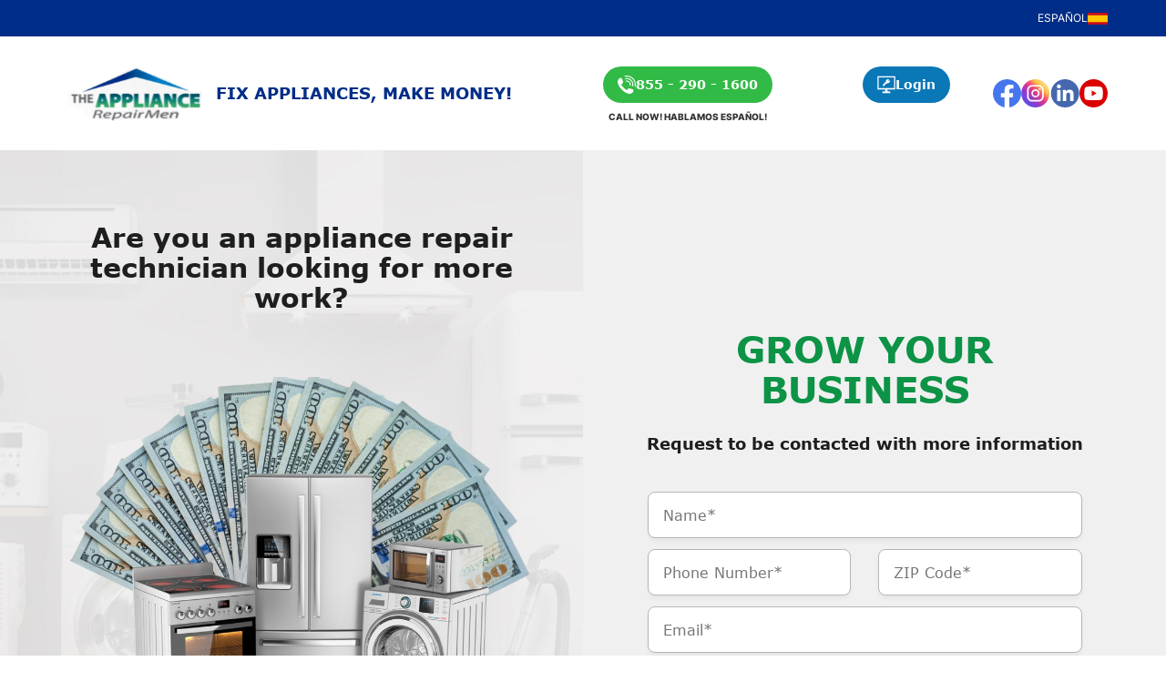

--- FILE ---
content_type: text/html; charset=utf-8
request_url: https://login.theappliancerepairmen.com/home
body_size: 6852
content:


<!DOCTYPE html>
<html lang="en">
<head>
    <meta charset="UTF-8">
    <meta name="viewport" content="width=device-width, initial-scale=1.0, maximum-scale=5, minimum-scale=1">
    <meta http-equiv="X-UA-Compatible" content="ie=edge">
    <meta http-equiv="Expires" content="0">
    <meta http-equiv="Last-Modified" content="0">
    <meta http-equiv="Cache-Control" content="no-cache, mustrevalidate">
    <meta http-equiv="Pragma" content="no-cache">
    <title>Appliance Repair jobs near me</title>
    <meta name="keywords" content="Appliance Repair Jobs Near Me"/>
    <meta name="description" content="Have you searched for appliance repair jobs near me and are looking for genuine appliance repair jobs, not bogus leads or random calls? The Appliance Repair Men delivers high-quality, pre-scheduled jobs waiting to be serviced. With over 1 million booked jobs across all 50 states, we cater to technicians in the appliance repair industry. Tailor your preferences—choose preferred brands, set your schedule, and select only the jobs that align with your expertise. Our platform empowers you to cherry-pick jobs, ensuring maximum ROI and work satisfaction."/>
    <link rel="canonical" href="" />
    <meta property="og:locale" content="en_US">
    <meta property="og:type" content="website">
    <meta property="og:title" content="">
    <meta property="og:description" content="">
    <meta property="og:image" content="" />
    <meta property="og:image:type" content="image/jpg" />
    <meta property="og:image:width" content="400" />
    <meta property="og:image:height" content="400" />
    <link rel="stylesheet" href="/static/landing/css/custom.css">
    <link rel="icon" type="image/png" sizes="32x32" href="/static/landing/images/favicon.png">
</head>
<body>
<!-- LOADING -->
<div class="preloader">
    <div class="loader">
        <div class="double-bounce1"></div>
        <div class="double-bounce2"></div>
    </div>
</div>
<!-- LOADING -->
<!-- HEADER -->
<header>
    <div id="header-topbar">
        <div class="header-content">
            <a href="/home/es">ESPAÑOL <img src="/static/landing/images/spain-flag.svg" alt=""></a>
        </div>
    </div>
    <div id="header-main">
        <div class="header-content">
            <a href="/home" id="brand">
                <img src="/static/landing/images/logo-the-appliance-repair-men.svg" alt="The appliance repair men">
            </a>
            <div id="header-center">
                <div id="title">
                    <h1>Fix Appliances, Make Money!</h1>
                </div>
                <div id="call-us">
                    <a href="callto:8552901600"><img src="/static/landing/images/icon-header-phone.svg" alt="Call Now">855 - 290 - 1600</a>
                    <span>CALL NOW! Hablamos español!</span>
                </div>
                <div id="call-us2">
                    <a href="/login/"><img src="/static/landing/images/icon-header-login.svg" alt="Login">Login</a>
                    <span>&nbsp;</span>
                </div>
            </div>
            <div id="header-social">
                <ul>
                    <li><a href="https://www.facebook.com/theappliancerepairmen" target="_blank"><img src="/static/landing/images/icon-header-facebook.svg" alt="Facebook"></a></li>
                    <li><a href="https://www.instagram.com/theappliancerepairmen" target="_blank"><img src="/static/landing/images/icon-header-instagram.svg" alt="Instagram"></a></li>
                    <li><a href="https://www.linkedin.com/company/technician-the-appliance-repair-men" target="_blank"><img src="/static/landing/images/icon-header-linkedin.svg" alt="LinkedIn"></a></li>
                    <li><a href="https://www.youtube.com/@techtalkwithrox" target="_blank"><img src="/static/landing/images/icon-header-youtube.svg" alt="Youtube"></a></li>
                </ul>
            </div>
        </div>
    </div>
</header>
<!-- HEADER END-->
<!-- CONTENT -->
<div id="main-container">
    <div class="row h-equal">
        <div class="col-lg-6 col-md-6 col-sm-12 col-xs-12" id="col-money">
            <div class="content-half left-side">
                <h2 class="title-col-money">Are you an appliance repair technician looking for more work?</h2>
                <img src="/static/landing/images/money-devices.png" alt="">
                <a href="/signup">CLICK TO <br><span>REGISTER NOW!</span></a>
            </div>
        </div>
        <div class="col-lg-6 col-md-6 col-sm-12 col-xs-12 v-align" id="col-form">
            <div class="content-half right-side">
                <form id="frm-apply">
                    <div id="col-form-text">
                        <h3>GROW YOUR <br>BUSINESS</h3>
                        <p>Request to be contacted with more information</p>
                    </div>
                    <div class="row">
                        <div class="col-md-12 col-sm-12 col-xs-12">
                            <input type="text" class="inputs" name="fullname" placeholder="Name*" required>
                        </div>
                        <div class="col-md-6 col-sm-6 col-xs-12">
                            <input type="tel" class="inputs" name="phone" placeholder="Phone Number*" required>
                        </div>
                        <div class="col-md-6 col-sm-6 col-xs-12">
                            <input type="number" class="inputs" name="zipcode" placeholder="ZIP Code*" required>
                        </div>
                        <div class="col-md-12 col-sm-12 col-xs-12">
                            <input type="email" class="inputs" name="email" placeholder="Email*" required>
                        </div>
                        <div class="col-md-12 col-sm-12 col-xs-12">
                            <button id="btn-send">Submit</button>
                        </div>
                    </div>
                </form>
            </div>
        </div>
    </div>
    <div class="row" id="row-benefits">
        <div class="content-center">
            <h1 id="benefits-title">BENEFITS</h1>
            <div id="benefits">
                <ul class="col-benefits">
                    <li>✅ Zero fees</li>
                    <li>✅ Keep what you make off the repair</li>
                    <li>✅ Take only the jobs you want, when you want</li>
                    <li>✅ Choose from real jobs, not “leads”</li>
                    <li>✅ Collect your payment directly from the customer</li>
                </ul>
                <ul class="col-benefits">
                    <li>✅ No quotas</li>
                    <li>✅ Set your own rates for parts and labor</li>
                    <li>✅ Work on the appliances/brands of your choice</li>
                    <li>✅ Receive email notifications about jobs near you</li>
                    <li>✅ Customer Service 7 days a week</li>
                </ul>
            </div>
        </div>
    </div>
    <div class="row" id="row-step">
        <div class="content-center">
            <h2 id="step-title">GETTING JOBS and MAKING MONEY  <span>is EASY</span></h2>
            <div id="container-steps">
                <div class="step">
                    <div class="step-header">
                        <img class="step-icon" src="/static/landing/images/icon-step-01.svg" alt="">
                        <span class="step-counter">Step 1</span>
                    </div>
                    <p class="step-text">Pick the jobs <br><strong class="uppercase">YOU</strong> want</p>
                </div>
                <div class="step">
                    <div class="step-header">
                        <img class="step-icon" src="/static/landing/images/icon-step-02.svg" alt="">
                        <span class="step-counter">Step 2</span>
                    </div>
                    <p class="step-text">Give the customer your repair estimate</p>
                </div>
                <div class="step">
                    <div class="step-header">
                        <img class="step-icon" src="/static/landing/images/icon-step-03.svg" alt="">
                        <span class="step-counter">Step 3</span>
                    </div>
                    <p class="step-text">Complete the <br>repair</p>
                </div>
                <div class="step">
                    <div class="step-header">
                        <img class="step-icon" src="/static/landing/images/icon-step-04.svg" alt="">
                        <span class="step-counter">Step 4</span>
                    </div>
                    <div class="step-dot"></div>
                    <p class="step-text">Receive <br>payment</p>
                </div>
            </div>
        </div>
    </div>
    <div class="row" id="row-learn">
        <div class="content-center">
            <h2 id="learn-title">Learn More about <br>How We Work</h2>
            <div id="container-learn-video">
                <div class="video">
                    <div class="video-box">
                        <iframe width="560" height="315" src="https://www.youtube.com/embed/bXwl4FWnT40" title="YouTube video player" frameborder="0" allow="accelerometer; autoplay; clipboard-write; encrypted-media; gyroscope; picture-in-picture; web-share" allowfullscreen></iframe>
                    </div>
                </div>
                <div class="video">
                    <div class="video-box">
                        <iframe width="560" height="315" src="https://www.youtube.com/embed/-E3nidyk16g" title="YouTube video player" frameborder="0" allow="accelerometer; autoplay; clipboard-write; encrypted-media; gyroscope; picture-in-picture; web-share" allowfullscreen></iframe>
                    </div>
                </div>
            </div>
        </div>
    </div>
    <div class="row" id="nc-01">
        <div class="content-center">
            <h3>Unlock Lucrative Appliance Repair Jobs Across the USA</h3>
            <p>Are you an appliance repair technician seeking to broaden your horizons and secure more jobs in this thriving industry? Whether you're eyeing full-time commitments, part-time engagements, or additional sideline work, our platform caters to diverse professionals just like you. We've facilitated over 1 million jobs for appliance repair technicians across all 50 states of the USA. Join our extensive network that collaborates with a myriad of technicians, including full-time workers, independent contractors, subcontractors, weekend specialists, and after-hours experts, catering to all facets of appliance repair - residential, commercial, and property management.</p>
        </div>
    </div>
    <div class="row" id="nc-02">
        <div class="content-center">
            <h3>Why Choose Our Appliance Repair Jobs Network?</h3>
            <p>Our platform presents a plethora of advantages tailored for technicians in the appliance repair industry:</p>
            <div class="nc-accordion">
                <div class="nc-accordion-item accordion-active">
                    <h4 class="item-title">Diverse Opportunities Tailored for Professionals</h4>
                    <p class="item-content" style="display:block;">Irrespective of your work preferences, whether you excel in a full-time role, prefer the flexibility of part-time work, or seek to augment your income with a side hustle, our network caters to your requirements. We facilitate connections for all types of professionals within the appliance repair domain.</p>
                </div>
                <div class="nc-accordion-item">
                    <h4 class="item-title">Seamless Integration for All Technician Profiles</h4>
                    <p class="item-content">No matter your specialization - residential technician, commercial expert, or property management specialist - we seamlessly integrate you into our network. We ensure equal opportunities and accessibility for all professionals across the board.</p>
                </div>
                <div class="nc-accordion-item">
                    <h4 class="item-title">Flexibility and Autonomy in Your Work Schedule </h4>
                    <p class="item-content">Recognizing the significance of flexibility and autonomy in your work, our platform allows you to customize your working hours. Whether you prefer fixed schedules or after-hour appointments, you can tailor your availability as per your convenience.</p>
                </div>
                <div class="nc-accordion-item">
                    <h4 class="item-title">Enhanced Visibility and Access to a Broad Customer Base</h4>
                    <p class="item-content">By becoming a part of our network, you gain increased visibility among potential clients. Our vast customer base ensures a steady influx of opportunities, enabling you to effortlessly expand your clientele. </p>
                </div>
            </div>
        </div>
    </div>
    <div class="row" id="nc-03">
        <div class="nc-03-column" id="nc-03-column-01">
            <h3>Customize Your Appliance Repair Experience</h3>
            <p>
                Technicians on our platform enjoy the flexibility to: Choose Preferred Appliance, Brands and Models: Pick and choose from a variety of appliances, brands or models to focus on, leveraging their expertise and knowledge to enhance efficiency and profitability. Set Their Work Schedule: Have the autonomy to decide when and where they want to work, ensuring a perfect balance between personal life and professional commitments. Optimize Earnings through Exceptional Service: By consistently delivering exceptional service, technicians unlock the potential to take on more jobs and increase their income.
            </p>
        </div>
        <div class="nc-03-column" id="nc-03-column-02">
            <h3>Empowering Your Career in Appliance Repair</h3>
            <p>
                We understand that success is not just about quantity but also about quality and personal preferences. Technicians can cherry-pick the appliance jobs they are passionate about and confident in repairing. This unique feature allows for a more satisfying and lucrative experience in the appliance repair industry.
            </p>
        </div>
        <div class="nc-03-column" id="nc-03-column-03">
            <h3>The Freedom to Thrive </h3>
            <p>
                At our platform, technicians have the freedom to tailor their work preferences and take charge of their careers. By choosing the appliances they want to work on, deciding their schedules, and delivering top-notch service, they pave the way for enhanced job satisfaction and increased earnings. Join Us Today and Personalize Your Appliance Repair Journey Don't miss the opportunity to take control of your career. Join our platform and unlock the potential to specialize in the appliances you're passionate about, work on your terms, and elevate your earnings in the appliance repair industry. Connect with us today and embrace the freedom to thrive in your appliance repair journey!
            </p>
        </div>
    </div>
</div>
<!-- CONTENT END-->
<!-- FOOTER -->
<footer>
    <div class="footer-container">
        <div id="footer-states">
            <h5>Now Servicing in 38 states</h5>
            <ul>
                <li><a href="/jobs/AZ">Arizona</a></li>
                <li><a href="/jobs/CA">California</a></li>
                <li><a href="/jobs/CO">Colorado</a></li>
                <li><a href="/jobs/DE">Delaware</a></li>
                <li><a href="/jobs/DC">District Of Columbia</a></li>
                <li><a href="/jobs/FL">Florida</a></li>
                <li><a href="/jobs/GA">Georgia</a></li>
                <li><a href="/jobs/HI">Hawaii</a></li>
                <li><a href="/jobs/IL">Illinois</a></li>
                <li><a href="/jobs/IN">Indiana</a></li>

                <li><a href="/jobs/IA">Iowa</a></li>
                <li><a href="/jobs/KS">Kansas</a></li>
                <li><a href="/jobs/KY">Kentucky</a></li>
                <li><a href="/jobs/MD">Maryland</a></li>
                <li><a href="/jobs/MA">Massachusetts</a></li>
                <li><a href="/jobs/MI">Michigan</a></li>
                <li><a href="/jobs/MN">Minnesota</a></li>
                <li><a href="/jobs/MS">Mississippi</a></li>
                <li><a href="/jobs/MO">Missouri</a></li>
                <li><a href="/jobs/NE">Nebraska</a></li>

                <li><a href="/jobs/NV">Nevada</a></li>
                <li><a href="/jobs/NH">New Hampshire</a></li>
                <li><a href="/jobs/NJ">New Jersey</a></li>
                <li><a href="/jobs/NM">New Mexico</a></li>
                <li><a href="/jobs/NY">New York</a></li>
                <li><a href="/jobs/NC">North Carolina</a></li>
                <li><a href="/jobs/OH">Ohio</a></li>
                <li><a href="/jobs/OK">Oklahoma</a></li>
                <li><a href="/jobs/OR">Oregon</a></li>
                <li><a href="/jobs/PA">Pennsylvania</a></li>

                <li><a href="/jobs/RI">Rhode Island</a></li>
                <li><a href="/jobs/SC">South Carolina</a></li>
                <li><a href="/jobs/TN">Tennessee</a></li>
                <li><a href="/jobs/TX">Texas</a></li>
                <li><a href="/jobs/UT">Utah</a></li>
                <li><a href="/jobs/VA">Virginia</a></li>
                <li><a href="/jobs/WA">Washington</a></li>
                <li><a href="/jobs/WV">West Virginia</a></li>
            </ul>
        </div>
        <div id="footer-contact">
            <p>
                Contact us: <a href="callto:8552901600">855-290-1600</a><br>
                <a href="mailto:technician@theappliancerepairmen.com">technician@theappliancerepairmen.com</a><br>
            </p>
        </div>
        <div id="footer-copy-social">
            <p id="footer-copy">©2023 The Appliance Repairmen. All rights reserved.</p>
            <div id="footer-social">
                <ul>
                    <li><a href="https://www.facebook.com/theappliancerepairmen" target="_blank"><img src="/static/landing/images/icon-footer-facebook.svg" alt="Facebook" width="26" height="26"></a></li>
                    <li><a href="https://www.instagram.com/theappliancerepairmen" target="_blank"><img src="/static/landing/images/icon-footer-instagram.svg" alt="Instagram" width="26" height="26"></a></li>
                    <li><a href="https://www.linkedin.com/company/technician-the-appliance-repair-men" target="_blank"><img src="/static/landing/images/icon-footer-linkedin.svg" alt="LinkedIn" width="26" height="26"></a></li>
                    <li><a href="https://www.youtube.com/@techtalkwithrox" target="_blank"><img src="/static/landing/images/icon-footer-youtube.svg" alt="Youtube" width="26" height="26"></a></li>
                </ul>
            </div>
        </div>
    </div>
</footer>
<!-- FOOTER END-->
<script src="/static/landing/js/jquery.js"></script>
<script src="/static/landing/js/main.js"></script>
</body>
</html><script id="f5_cspm">(function(){var f5_cspm={f5_p:'CKJDHAAENLOIPKGDLGMDMHCMMCICGKONIGDEIIOHHDHBMHINHJJGJIEGFOKAGDMAFBGBCONJAACCHGGPLJKAAFACAAPDONAFANIIHGEHKFIGMAEJHNJKLKHPPFPGIMOA',setCharAt:function(str,index,chr){if(index>str.length-1)return str;return str.substr(0,index)+chr+str.substr(index+1);},get_byte:function(str,i){var s=(i/16)|0;i=(i&15);s=s*32;return((str.charCodeAt(i+16+s)-65)<<4)|(str.charCodeAt(i+s)-65);},set_byte:function(str,i,b){var s=(i/16)|0;i=(i&15);s=s*32;str=f5_cspm.setCharAt(str,(i+16+s),String.fromCharCode((b>>4)+65));str=f5_cspm.setCharAt(str,(i+s),String.fromCharCode((b&15)+65));return str;},set_latency:function(str,latency){latency=latency&0xffff;str=f5_cspm.set_byte(str,40,(latency>>8));str=f5_cspm.set_byte(str,41,(latency&0xff));str=f5_cspm.set_byte(str,35,2);return str;},wait_perf_data:function(){try{var wp=window.performance.timing;if(wp.loadEventEnd>0){var res=wp.loadEventEnd-wp.navigationStart;if(res<60001){var cookie_val=f5_cspm.set_latency(f5_cspm.f5_p,res);window.document.cookie='Ikjeyb3P0658809455aaaaaaaaaaaaaaaa_cspm_='+encodeURIComponent(cookie_val)+';path=/;'+'';}
return;}}
catch(err){return;}
setTimeout(f5_cspm.wait_perf_data,100);return;},go:function(){var chunk=window.document.cookie.split(/\s*;\s*/);for(var i=0;i<chunk.length;++i){var pair=chunk[i].split(/\s*=\s*/);if(pair[0]=='ni44OJhIn1'&&pair[1]=='1234')
{var d=new Date();d.setTime(d.getTime()-1000);window.document.cookie='ni44OJhIn1=;expires='+d.toUTCString()+';path=/;'+';';setTimeout(f5_cspm.wait_perf_data,100);}}}}
f5_cspm.go();}());</script>

--- FILE ---
content_type: application/javascript
request_url: https://login.theappliancerepairmen.com/static/landing/js/main.js
body_size: 424
content:
/**
 * Main Javascript
 *
 * @package therepairmen
 * @since 1.1
 * @version 1.1
**/


(function ($) {


    /*HEADER*/
    //window.onscroll = function() {scrollheader()};

    /* var header = document.getElementById("header");
    var sticky = header.offsetTop; */

    function scrollheader() {
        if (window.pageYOffset > sticky) {
            $('#header').addClass('fixed');
        } else {
            $('#header').removeClass('fixed');
        }
    }
    /*FIN HEADER*/
    
    $(window).on("load",function(){
        loading();
    });

    $('#btn-send').click(function(e){
        e.preventDefault();

        var btn     = $(this);

        if(!btn.hasClass('btn-disabled')){

                    btnText = btn.html();

                    btn.addClass('btn-disabled');
                    btn.html('<i class="fa fa-spinner fa-pulse"></i>');

                    setTimeout(function(){
                        btn.removeClass('btn-disabled').html(btnText);
                    },1500); 
        }
    });


    $('.item-title').on('click',function(e){
        e.preventDefault();
        //alert('entro')

        let parent = $(this).parent(),
            container = parent.closest('.nc-accordion'),
            title = $(this),
            content = title.next();

        if(!parent.hasClass('accordion-active')){

            itemActive = container.find('.accordion-active').length;
            
            //alert('no   clase active:'+ itemActive)
            if(container.find('.accordion-active').length > 0){
                let itemActive = container.find('.accordion-active');
                itemActive.removeClass('accordion-active');
                itemActive.find('.item-content').slideUp(500, function(){
                    parent.addClass('accordion-active');
                    content.slideDown(500);
                });

            }else{
                parent.addClass('accordion-active');
                content.slideDown(500);
            }
        }else{
            //alert('clase')
            parent.removeClass('accordion-active');
            content.slideUp(500);
        }
    });

    $('.tab-option').on('click',function(e){
        e.preventDefault();
        let tab = $(this),
            tabContent = tab.data('tab');

        if(!tab.hasClass('tab-active')){
            $('.tab-option').removeClass('tab-active');
            $('.tab-content').removeAttr('style');
            setTimeout(function(){
                $('#'+tabContent).fadeIn(250);
                tab.addClass('tab-active');
            },50);
            
        }
    });


    function loading() {
        $('div.preloader').toggleClass('hide');
    }
    
})(jQuery);

--- FILE ---
content_type: image/svg+xml
request_url: https://login.theappliancerepairmen.com/static/landing/images/icon-footer-youtube.svg
body_size: 330
content:
<svg width="26" height="26" viewBox="0 0 26 26" fill="none" xmlns="http://www.w3.org/2000/svg">
<path d="M20.2 4H5.8C4.26316 4 3 5.44033 3 7.19273V18.3073C3 20.0597 4.26316 21.5 5.8 21.5H20.2C21.7368 21.5 23 20.0597 23 18.3073V7.19273C23 5.41632 21.7368 4 20.2 4ZM22.4316 18.2833C22.4316 19.6756 21.4211 20.8278 20.2 20.8278H5.8C4.55789 20.8278 3.56842 19.6996 3.56842 18.2833V7.19273C3.56842 5.80041 4.57895 4.64815 5.8 4.64815H20.2C21.4211 4.64815 22.4316 5.80041 22.4316 7.19273V18.2833ZM16.0105 11.8738L13.4842 10.5535L10.7474 9.11317C10.4737 8.96914 10.1579 8.99314 9.90526 9.16118C9.63158 9.32922 9.48421 9.64129 9.48421 9.97737V15.4746C9.48421 15.8107 9.63158 16.1228 9.90526 16.2908C10.0526 16.3868 10.2 16.4348 10.3684 16.4348C10.4947 16.4348 10.6421 16.4108 10.7684 16.3388L13.5053 14.9225L16.0316 13.6022C16.3474 13.4342 16.5368 13.1221 16.5368 12.738C16.5158 12.3779 16.3263 12.0418 16.0105 11.8738ZM15.7789 13.0021L13.2526 14.3224L10.5158 15.7387C10.4105 15.7867 10.2842 15.7867 10.1789 15.7147C10.0947 15.6427 10.0316 15.5706 10.0316 15.4506V10.0014C10.0316 9.88134 10.0737 9.80933 10.1789 9.73731C10.2421 9.6893 10.3053 9.6893 10.3474 9.6893C10.3895 9.6893 10.4526 9.71331 10.4947 9.73731L13.2316 11.1776L15.7579 12.4979C15.8421 12.4979 15.9474 12.57 15.9474 12.738C15.9474 12.906 15.8421 12.9781 15.7789 13.0021Z" fill="white"/>
</svg>


--- FILE ---
content_type: image/svg+xml
request_url: https://login.theappliancerepairmen.com/static/landing/images/icon-header-facebook.svg
body_size: 66
content:
<svg width="31" height="31" viewBox="0 0 31 31" fill="none" xmlns="http://www.w3.org/2000/svg">
<path d="M31 15.5709C31 6.97113 24.0606 0 15.5 0C6.93941 0 0 6.97113 0 15.5709C0 23.3424 5.66726 29.7853 13.0774 30.9525V20.0714H9.14156V15.5709H13.0774V12.1407C13.0774 8.23756 15.3921 6.08301 18.933 6.08301C20.6299 6.08301 22.4027 6.38751 22.4027 6.38751V10.2191H20.4485C18.5242 10.2191 17.9226 11.4186 17.9226 12.6505V15.5709H22.2213L21.5347 20.0714H17.9226V30.9525C25.3327 29.7853 31 23.3424 31 15.5709Z" fill="#4676ED"/>
<path d="M21.2547 19.9297L21.9413 15.4292H17.6426V12.5088C17.6426 11.2769 18.2419 10.0774 20.1685 10.0774H22.1227V6.24581C22.1227 6.24581 20.3499 5.94131 18.653 5.94131C15.1121 5.94131 12.7974 8.09586 12.7974 11.999V15.4292H8.86157V19.9297H12.7974V30.8108C13.5873 30.9354 14.3956 31 15.22 31C16.0444 31 16.8527 30.9354 17.6426 30.8108V19.9297H21.2547Z" fill="white"/>
</svg>


--- FILE ---
content_type: image/svg+xml
request_url: https://login.theappliancerepairmen.com/static/landing/images/spain-flag.svg
body_size: 254
content:
<svg width="22" height="13" viewBox="0 0 22 13" fill="none" xmlns="http://www.w3.org/2000/svg" xmlns:xlink="http://www.w3.org/1999/xlink">
<rect width="22" height="13" fill="url(#pattern0)"/>
<defs>
<pattern id="pattern0" patternContentUnits="objectBoundingBox" width="1" height="1">
<use xlink:href="#image0_242_71" transform="matrix(0.00078125 0 0 0.00132212 0 -0.0638822)"/>
</pattern>
<image id="image0_242_71" width="1280" height="853" xlink:href="[data-uri]"/>
</defs>
</svg>


--- FILE ---
content_type: image/svg+xml
request_url: https://login.theappliancerepairmen.com/static/landing/images/icon-header-phone.svg
body_size: 691
content:
<svg width="36" height="36" viewBox="0 0 36 36" fill="none" xmlns="http://www.w3.org/2000/svg">
<path d="M22.9148 25.2166L29.8362 27.1455C30.7439 27.4103 31.3868 28.2802 31.2734 29.3014C31.1221 31.079 30.4791 32.5918 29.3445 33.7265C25.1463 37.9246 17.0525 36.5252 8.27795 27.7129C-0.496612 18.9005 -1.93383 10.7311 2.26435 6.5707C3.39899 5.43606 4.91185 4.83091 6.68946 4.64181C7.63499 4.52834 8.58052 5.17131 8.84527 6.07902L10.7742 13.0003C11.0011 13.7946 10.6985 14.6267 10.0934 15.1183L7.93756 16.8203C7.33242 17.2742 7.25678 18.1062 7.63499 18.7114C8.76963 20.4133 10.2825 22.1531 12.0601 23.9307C13.8377 25.7083 15.5775 27.1455 17.2794 28.3558C17.8846 28.7719 18.6788 28.6584 19.1705 28.0533L20.8725 25.8974C21.2885 25.2545 22.1206 24.9897 22.9148 25.2166Z" fill="white"/>
<path d="M34.5638 22.38C34.4881 22.38 34.4125 22.38 34.3747 22.3422C33.8452 22.2288 33.5048 21.6993 33.6182 21.1698C34.7529 15.8369 33.1644 10.3907 29.3444 6.5707C25.5245 2.78856 20.0404 1.16224 14.7454 2.3347C14.2159 2.44817 13.6864 2.10777 13.5729 1.57827C13.4594 1.04877 13.7998 0.519275 14.3293 0.405811C20.3051 -0.880117 26.4322 0.93531 30.706 5.20913C35.0176 9.52077 36.7952 15.6478 35.5093 21.5858C35.4337 22.0775 35.0176 22.38 34.5638 22.38Z" fill="white"/>
<path d="M29.7605 21.321C29.6848 21.321 29.6092 21.321 29.5714 21.2832C29.0419 21.1698 28.7015 20.6403 28.815 20.1108C29.6092 16.4421 28.5124 12.6978 25.8649 10.0503C23.2174 7.40277 19.4731 6.30595 15.8044 7.1002C15.2749 7.21366 14.7454 6.87327 14.6319 6.34377C14.5185 5.81427 14.8589 5.28477 15.3884 5.17131C19.7 4.22577 24.1251 5.54952 27.2265 8.65088C30.3278 11.7522 31.6516 16.1773 30.706 20.489C30.5926 21.0185 30.1765 21.321 29.7605 21.321Z" fill="white"/>
<path d="M24.9193 20.2999C24.8437 20.2999 24.768 20.2999 24.6924 20.262C24.1629 20.1486 23.8225 19.6191 23.936 19.0896C24.3898 17.0851 23.7847 15.0427 22.3097 13.5677C20.8346 12.0926 18.7923 11.5253 16.7877 11.9413C16.2582 12.0548 15.7287 11.7144 15.6153 11.1849C15.5018 10.6554 15.8422 10.1259 16.3717 10.0124C19.0192 9.44513 21.7423 10.2394 23.6712 12.1683C25.6001 14.0972 26.3944 16.8203 25.827 19.4678C25.7514 19.9595 25.3732 20.2999 24.9193 20.2999Z" fill="white"/>
</svg>


--- FILE ---
content_type: image/svg+xml
request_url: https://login.theappliancerepairmen.com/static/landing/images/icon-header-login.svg
body_size: 196
content:
<?xml version="1.0" encoding="UTF-8"?>
<svg xmlns="http://www.w3.org/2000/svg" xmlns:xlink="http://www.w3.org/1999/xlink" width="32px" height="32px" viewBox="0 0 32 32" version="1.1">
<g id="surface1">
<path style="fill-rule:nonzero;fill:rgb(100%,100%,100%);fill-opacity:1;stroke-width:1;stroke-linecap:butt;stroke-linejoin:miter;stroke:rgb(100%,100%,100%);stroke-opacity:1;stroke-miterlimit:4;" d="M 254 188 L 254 2 L 2 2 L 2 188 L 113 188 L 113 217 L 75 217 L 75 239 L 181 239 L 181 217 L 143 217 L 143 188 Z M 19 19 L 236 19 L 236 170 L 19 170 Z M 100.59375 138.5 L 99.15625 125.1875 L 110.90625 128.1875 L 109.375 115.09375 L 120.78125 118 L 119.25 104.78125 L 134.125 107.78125 L 143.21875 98.6875 C 152 100.625 161.59375 98.1875 168.46875 91.3125 C 179.15625 80.59375 179.1875 63.28125 168.46875 52.53125 C 157.71875 41.78125 140.46875 41.90625 129.78125 52.5625 C 122.96875 59.375 120.5 68.875 122.34375 77.59375 L 79.5 120.4375 L 80 139.96875 Z M 155.15625 65.9375 C 152.78125 63.5625 152.75 59.6875 155.15625 57.3125 C 157.53125 54.9375 161.375 54.9375 163.75 57.3125 C 166.15625 59.6875 166.15625 63.53125 163.75 65.9375 C 161.34375 68.34375 157.5 68.28125 155.15625 65.9375 Z M 155.15625 65.9375 " transform="matrix(0.125,0,0,0.125,0,0.9375)"/>
</g>
</svg>


--- FILE ---
content_type: image/svg+xml
request_url: https://login.theappliancerepairmen.com/static/landing/images/icon-footer-facebook.svg
body_size: 58
content:
<svg width="26" height="26" viewBox="0 0 26 26" fill="none" xmlns="http://www.w3.org/2000/svg">
<g clip-path="url(#clip0_202_330)">
<path d="M21.3333 13.1C21.3333 8.07421 17.4531 4 12.6667 4C7.8802 4 4 8.07421 4 13.1C4 17.642 7.16926 21.4068 11.3125 22.0895V15.7305H9.11198V13.1H11.3125V11.0952C11.3125 8.81447 12.6064 7.55469 14.586 7.55469C15.5339 7.55469 16.526 7.73242 16.526 7.73242V9.97188H15.4332C14.3567 9.97188 14.0208 10.6734 14.0208 11.3938V13.1H16.4245L16.0402 15.7305H14.0208V22.0895C18.1641 21.4068 21.3333 17.642 21.3333 13.1Z" fill="white"/>
</g>
<defs>
<clipPath id="clip0_202_330">
<rect width="17.3333" height="18.2" fill="white" transform="translate(4 4)"/>
</clipPath>
</defs>
</svg>


--- FILE ---
content_type: image/svg+xml
request_url: https://login.theappliancerepairmen.com/static/landing/images/icon-step-03.svg
body_size: 3132
content:
<svg width="180" height="180" viewBox="0 0 180 180" fill="none" xmlns="http://www.w3.org/2000/svg">
<g clip-path="url(#clip0_202_283)">
<path d="M148.573 131.568C148.573 131.127 148.573 27.8042 148.573 21.6566C148.573 20.7426 147.831 20 146.917 20H32.6559C31.7423 20 31 20.7426 31 21.6566C31 27.8042 31 131.206 31 131.568C31 132.482 31.7423 133.224 32.6559 133.224H78.902L63.0607 149.072C60.5319 151.623 60.5319 155.755 63.0661 158.285C65.5296 160.75 69.6218 160.899 72.2784 158.285L89.7892 140.767L107.3 158.285C109.794 160.779 113.888 160.867 116.501 158.296L116.512 158.285C119.044 155.755 119.047 151.623 116.512 149.069L100.674 133.224H146.92C147.833 133.224 148.573 132.482 148.573 131.568ZM34.3091 23.3132H145.261V39.7158H34.3091V23.3132ZM69.9481 155.932C68.6973 157.159 66.6009 157.137 65.4045 155.943C64.1592 154.7 64.1619 152.663 65.4045 151.409L82.9154 133.891L87.4481 138.425L69.9481 155.932ZM114.174 155.938C112.923 157.154 110.829 157.132 109.639 155.943L75.4379 121.729C75.1198 121.411 74.6956 121.242 74.2687 121.242C74.005 121.242 73.7385 121.304 73.4965 121.435C67.6315 124.536 60.5374 123.472 55.847 118.777C52.6928 115.633 51.1348 111.281 51.4856 106.926L56.8313 112.273C57.2745 112.714 57.9243 112.872 58.5225 112.673L67.0224 109.855C67.5173 109.692 67.9061 109.303 68.0692 108.808L70.9025 100.318C71.1037 99.7226 70.9487 99.0671 70.5055 98.6237L65.1435 93.2568C69.4967 92.9168 73.8717 94.4482 77.0259 97.5927C81.7217 102.29 82.7903 109.385 79.6824 115.244C79.3425 115.886 79.4595 116.677 79.9761 117.192L114.174 151.403C115.419 152.66 115.422 154.692 114.182 155.938H114.174ZM99.8988 115.247C96.7936 109.385 97.8595 102.29 102.553 97.5955C105.707 94.4537 110.06 92.9141 114.432 93.2568L109.059 98.621C108.613 99.0644 108.458 99.7254 108.66 100.321L111.509 108.811C111.675 109.306 112.064 109.689 112.556 109.855L121.059 112.673C121.66 112.872 122.309 112.714 122.75 112.273L128.096 106.926C128.446 111.281 126.888 115.63 123.734 118.777C119.041 123.472 111.952 124.547 106.09 121.435C105.448 121.095 104.66 121.212 104.143 121.729L96.6658 129.209L92.1331 124.675L99.6106 117.194C100.124 116.68 100.244 115.889 99.9015 115.247H99.8988ZM145.264 129.911H100.638L105.644 124.903C112.562 128.007 120.632 126.563 126.067 121.125C130.79 116.419 132.579 109.502 130.741 103.074C130.581 102.508 130.135 102.073 129.567 101.929C128.996 101.779 128.395 101.945 127.981 102.361L121.129 109.216L114.381 106.98L112.121 100.248L118.998 93.3847C119.414 92.9685 119.579 92.3673 119.433 91.7988C119.286 91.2303 118.848 90.7842 118.288 90.621C111.849 88.7767 104.932 90.5557 100.214 95.2588C94.7788 100.696 93.3295 108.767 96.432 115.693L89.7892 122.338L83.1465 115.693C86.249 108.77 84.7997 100.696 79.3616 95.2561C74.644 90.553 67.7212 88.7767 61.2906 90.6182C60.725 90.7787 60.2899 91.2248 60.1431 91.7961C59.9963 92.3646 60.1621 92.9657 60.5754 93.3792L67.4384 100.245L65.1897 106.977L58.4464 109.213L51.5943 102.358C51.181 101.945 50.5719 101.782 50.0118 101.926C49.4435 102.076 48.9976 102.511 48.8344 103.074C46.9936 109.499 48.7855 116.416 53.5058 121.125C58.9358 126.554 67.0033 128.01 73.9316 124.906L78.9374 129.914H34.3118V43.0262H145.264V129.911Z" fill="#0062A8"/>
<path d="M47.8448 25.3506C44.4487 25.3506 41.6833 28.117 41.6833 31.5145C41.6833 34.912 44.4487 37.6784 47.8448 37.6784C51.2409 37.6784 54.0062 34.912 54.0062 31.5145C54.0062 28.117 51.2409 25.3506 47.8448 25.3506ZM47.8448 34.3679C46.2704 34.3679 44.9952 33.0895 44.9952 31.5172C44.9952 29.9449 46.2732 28.6665 47.8448 28.6665C49.4164 28.6665 50.6944 29.9449 50.6944 31.5172C50.6944 33.0895 49.4164 34.3679 47.8448 34.3679Z" fill="#0062A8"/>
<path d="M65.0211 25.3506C61.6249 25.3506 58.8596 28.117 58.8596 31.5145C58.8596 34.912 61.6249 37.6784 65.0211 37.6784C68.4172 37.6784 71.1825 34.912 71.1825 31.5145C71.1825 28.117 68.4172 25.3506 65.0211 25.3506ZM65.0211 34.3679C63.4467 34.3679 62.1715 33.0895 62.1715 31.5172C62.1715 29.9449 63.4494 28.6665 65.0211 28.6665C66.5927 28.6665 67.8707 29.9449 67.8707 31.5172C67.8707 33.0895 66.5927 34.3679 65.0211 34.3679Z" fill="#0062A8"/>
<path d="M82.2003 25.3506C78.8041 25.3506 76.0388 28.117 76.0388 31.5145C76.0388 34.912 78.8041 37.6784 82.2003 37.6784C85.5964 37.6784 88.3617 34.912 88.3617 31.5145C88.3617 28.117 85.5964 25.3506 82.2003 25.3506ZM82.2003 34.3679C80.6259 34.3679 79.3507 33.0895 79.3507 31.5172C79.3507 29.9449 80.6286 28.6665 82.2003 28.6665C83.7719 28.6665 85.0499 29.9449 85.0499 31.5172C85.0499 33.0895 83.7719 34.3679 82.2003 34.3679Z" fill="#0062A8"/>
<path d="M136.228 29.8579H96.943C96.0294 29.8579 95.2871 30.6005 95.2871 31.5145C95.2871 32.4285 96.0294 33.1711 96.943 33.1711H136.228C137.142 33.1711 137.884 32.4285 137.884 31.5145C137.884 30.6005 137.145 29.8579 136.231 29.8579H136.228Z" fill="#0062A8"/>
<path d="M68.1291 76.5686L72.882 77.5424C73.2137 78.6142 73.6461 79.6669 74.1736 80.6842L71.5062 84.7291C71.0738 85.3847 71.1608 86.2551 71.7182 86.8127L75.9709 91.0698C76.5256 91.6247 77.4011 91.7145 78.0591 91.2765L82.0915 88.589C83.0704 89.1031 84.12 89.5302 85.2294 89.8702L86.1729 94.6169C86.3251 95.3894 87.0076 95.9498 87.7962 95.9498H93.8162C94.6047 95.9498 95.2872 95.3922 95.4395 94.6169L96.383 89.8702C97.4951 89.5302 98.5447 89.1004 99.5236 88.589L103.553 91.2765C104.211 91.7172 105.087 91.6274 105.641 91.0698L109.894 86.8127C110.449 86.2578 110.539 85.3847 110.104 84.7291L107.422 80.6788C107.955 79.7022 108.388 78.6659 108.733 77.5451L113.486 76.5713C114.256 76.4136 114.81 75.7362 114.81 74.9501V68.9277C114.81 68.1361 114.253 67.456 113.478 67.3037L108.733 66.3625C108.385 65.2255 107.953 64.181 107.428 63.2071L110.104 59.1895C110.541 58.5339 110.454 57.658 109.897 57.1004L105.644 52.8433C105.087 52.2857 104.211 52.1959 103.556 52.6366L99.5399 55.3159C98.5692 54.791 97.5142 54.353 96.3885 54.0075L95.4449 49.2609C95.2927 48.4883 94.6102 47.928 93.8216 47.928H87.8016C87.0131 47.928 86.3306 48.4856 86.1783 49.2609L85.2348 54.0075C84.1009 54.3557 83.0595 54.7882 82.0834 55.3159L78.0673 52.6366C77.4147 52.1986 76.5365 52.2857 75.979 52.8433L71.7264 57.1004C71.1717 57.6553 71.082 58.5285 71.5143 59.184L74.1817 63.2289C73.6569 64.2435 73.2219 65.2935 72.8902 66.3625L68.1427 67.3064C67.3704 67.4588 66.8103 68.1388 66.8103 68.9304V74.9528C66.8103 75.739 67.365 76.4163 68.1345 76.574L68.1291 76.5686ZM70.114 70.285L74.5243 69.4064C75.1497 69.2813 75.65 68.8053 75.805 68.1851C76.1639 66.7379 76.7458 65.3234 77.5316 63.9851C77.8498 63.4411 77.8307 62.7638 77.4827 62.2361L75.0083 58.4849L77.3495 56.1402L81.0964 58.6427C81.6402 59.0045 82.3471 59.0127 82.8991 58.6645C84.1118 57.8947 85.4714 57.3289 87.0511 56.9344C87.6711 56.7794 88.1469 56.2789 88.2693 55.6533L89.1475 51.2439H92.4512L93.3295 55.6533C93.4546 56.2789 93.9277 56.7794 94.5476 56.9344C96.1301 57.3316 97.4897 57.8974 98.6997 58.6645C99.2544 59.0127 99.9586 59.0045 100.502 58.6427L104.249 56.1402L106.585 58.4795L104.083 62.2279C103.719 62.7719 103.714 63.4819 104.064 64.0341C104.828 65.2418 105.397 66.5965 105.794 68.1851C105.949 68.808 106.449 69.284 107.074 69.4064L111.485 70.285V73.5927L107.066 74.5013C106.441 74.6291 105.949 75.1024 105.794 75.7199C105.405 77.2677 104.842 78.6142 104.064 79.8355C103.714 80.3877 103.719 81.0922 104.081 81.6363L106.585 85.4227L104.247 87.7648L100.5 85.2623C99.964 84.9032 99.268 84.8896 98.7187 85.2269C97.4924 85.9749 96.0866 86.5543 94.5422 86.9379C93.9223 87.0929 93.4464 87.5934 93.3241 88.2191L92.4458 92.6285H89.1421L88.2638 88.2191C88.1388 87.5934 87.6656 87.0929 87.0457 86.9379C85.504 86.5516 84.0982 85.9749 82.8665 85.2269C82.3145 84.8896 81.6239 84.9059 81.0882 85.2623L77.3413 87.7648L75.0002 85.42L77.4745 81.6689C77.8226 81.1439 77.8416 80.4666 77.5235 79.9198C76.7377 78.5788 76.1585 77.1643 75.7969 75.7199C75.6446 75.1024 75.147 74.6264 74.5243 74.5013L70.1058 73.5927V70.285H70.114Z" fill="#0062A8"/>
<path d="M90.8063 82.9039C96.8318 82.9039 101.732 77.9831 101.732 71.9389C101.732 65.8947 96.8318 61.0093 90.8063 61.0093C84.7808 61.0093 79.8484 65.911 79.8484 71.9389C79.8484 77.9831 84.7618 82.9039 90.8063 82.9039ZM90.8063 64.3197C95.0073 64.3197 98.4224 67.7363 98.4224 71.9389C98.4224 76.1416 95.0073 79.5935 90.8063 79.5935C86.6053 79.5935 83.1575 76.1606 83.1575 71.9389C83.1575 67.7172 86.589 64.3197 90.8063 64.3197Z" fill="#0062A8"/>
</g>
<defs>
<clipPath id="clip0_202_283">
<rect width="117.576" height="140.186" fill="white" transform="translate(31 20)"/>
</clipPath>
</defs>
</svg>


--- FILE ---
content_type: image/svg+xml
request_url: https://login.theappliancerepairmen.com/static/landing/images/icon-step-04.svg
body_size: 2289
content:
<svg width="180" height="180" viewBox="0 0 180 180" fill="none" xmlns="http://www.w3.org/2000/svg">
<path d="M106.639 75.6459C107.357 76.4286 107.31 77.6427 106.543 78.3686C105.772 79.0977 104.563 79.0643 103.835 78.295L102.772 77.1544C101.526 77.7632 100.124 77.9538 98.7621 77.6996C97.4034 77.4487 96.1576 76.7631 95.2107 75.7496C94.4965 74.9669 94.5397 73.7527 95.3104 73.0269C96.0811 72.2977 97.2871 72.3345 98.018 73.1005C99.0146 74.1675 100.676 74.221 101.739 73.2209C102.802 72.2174 102.855 70.5383 101.858 69.4713C100.862 68.401 99.194 68.3475 98.1342 69.3509C96.6127 70.7792 94.5031 71.3812 92.4633 70.9765C90.4235 70.5718 88.6993 69.2037 87.8289 67.3039C86.9585 65.404 87.0482 63.1931 88.0714 61.3702L87.0083 60.2296C86.2907 59.4469 86.3372 58.2327 87.1046 57.5035C87.8754 56.7777 89.0847 56.8112 89.8122 57.5805L90.872 58.7211C92.1178 58.1123 93.5198 57.9216 94.8818 58.1725C96.2406 58.4267 97.4864 59.109 98.4332 60.1225C99.1575 60.9052 99.1143 62.1294 98.3402 62.8619C97.5628 63.5911 96.3469 63.5476 95.6194 62.7649C94.8918 61.9823 93.7656 61.718 92.7689 62.096C91.7723 62.4739 91.0979 63.4205 91.0647 64.4942C91.0315 65.5679 91.6427 66.5546 92.6161 66.9962C93.5862 67.4377 94.729 67.247 95.5031 66.5112C96.7555 65.3271 98.4266 64.6949 100.144 64.7518C101.862 64.8053 103.486 65.5478 104.662 66.8088C105.606 67.8257 106.204 69.1168 106.367 70.4982C106.529 71.8796 106.254 73.2777 105.573 74.4886L106.636 75.6425L106.639 75.6459ZM79.2245 82.2252L75.4538 85.7841C75.0817 86.1353 74.8591 86.6203 74.8425 87.1354C74.8259 87.6505 75.012 88.1488 75.3608 88.5268C76.0883 89.3095 77.3076 89.3496 78.085 88.6205L81.8556 85.0616C82.5965 84.3224 82.6197 83.1249 81.9055 82.3623C81.1912 81.5963 80.0052 81.5428 79.2245 82.2385V82.2285V82.2252ZM115.875 47.6062L112.104 51.1651C111.725 51.5163 111.506 52.0013 111.486 52.5197C111.469 53.0348 111.655 53.5399 112.008 53.9145C112.356 54.2925 112.845 54.5133 113.356 54.5266C113.868 54.54 114.366 54.346 114.738 53.9915L118.509 50.4326C119.273 49.6967 119.303 48.4825 118.582 47.7065C117.858 46.9305 116.652 46.8871 115.875 47.6062ZM153.86 138.592C153.86 145.389 150.99 151.864 145.964 156.4C140.934 160.936 134.226 163.103 127.516 162.354C120.805 161.608 114.728 158.019 110.805 152.49H33.6676C31.6344 152.49 29.6843 151.674 28.2491 150.225C26.8106 148.777 26.0033 146.814 26 144.767V78.2783C26.0033 76.5189 26.6046 74.813 27.7043 73.445L27.7209 73.4216L27.7441 73.3915C27.774 73.3513 27.8039 73.3078 27.8405 73.271L27.8604 73.251C28.5248 72.4817 29.3321 71.8462 30.2358 71.3913L84.4137 29.8251C85.1014 29.2966 86.0582 29.2966 86.7459 29.8251L92.1045 33.9459L109.486 17.5262C109.858 17.1749 110.353 16.9843 110.865 17.001C111.376 17.0177 111.858 17.2352 112.207 17.6098L147.701 55.6773C148.05 56.0519 148.236 56.5503 148.219 57.0654C148.203 57.5805 147.983 58.0621 147.608 58.4133L137.037 68.401L140.927 71.3846C141.834 71.8428 142.645 72.4817 143.306 73.2577L143.322 73.271C143.359 73.3145 143.392 73.358 143.425 73.4015L143.442 73.4249L143.455 73.4483C144.555 74.8164 145.16 76.5256 145.163 78.2849V120.112C150.668 124.648 153.86 131.431 153.86 138.592ZM141.316 117.52V78.2849C141.316 78.0876 141.299 77.8869 141.269 77.6929L103.35 111.633L113.941 121.115C117.559 117.71 122.147 115.536 127.057 114.891C131.967 114.245 136.954 115.165 141.319 117.523L141.316 117.52ZM134.193 71.0936L97.1509 106.087L100.453 109.037L138.857 74.6692L138.751 74.5889L134.193 71.0936ZM50.0625 78.9606L74.7329 105.438L77.7228 102.762L59.4908 83.2085C58.7665 82.4292 58.8031 81.205 59.5805 80.4725C60.6137 79.4824 60.6668 77.8367 59.6968 76.7865C58.9692 76.0071 59.0091 74.7829 59.7831 74.0504L105.224 31.1162C105.998 30.3837 107.214 30.4238 107.941 31.2032C108.921 32.2534 110.559 32.3036 111.602 31.3236C112.376 30.591 113.596 30.6312 114.323 31.4105L134.137 52.6803C134.864 53.463 134.824 54.6872 134.05 55.4197C133.01 56.4064 132.957 58.0554 133.934 59.1057C134.658 59.885 134.622 61.1126 133.848 61.8418L91.9417 101.428L94.2672 103.505L143.568 56.9215L110.715 21.6604L50.0625 78.9606ZM89.0581 98.8389L130.027 60.1359C129.117 58.226 129.187 55.9883 130.213 54.142L112.629 35.2638C110.732 36.1803 108.513 36.11 106.676 35.0765L63.6136 75.7496C64.5239 77.6595 64.4541 79.8972 63.4276 81.7435L80.6065 100.177L84.3074 96.8621C85.0349 96.2099 86.1346 96.2099 86.8621 96.8621L89.0581 98.8356V98.8389ZM67.8128 111.633L29.8969 77.6896C29.867 77.8869 29.8504 78.0843 29.8504 78.2816V144.767C29.8504 145.028 29.877 145.289 29.9301 145.543L67.8161 111.626L67.8128 111.633ZM32.4251 74.5822L32.3188 74.6625L70.7131 109.037L71.8625 108.007L45.9463 80.2015C45.5975 79.8269 45.4081 79.3285 45.4247 78.8168C45.4413 78.3017 45.6573 77.8167 46.0294 77.4655L89.2674 36.6218L85.5864 33.7954L32.4251 74.5822ZM108.569 148.617C106.745 144.646 106.041 140.248 106.536 135.903C107.028 131.555 108.699 127.43 111.36 123.975L99.1807 113.074L93.058 107.592L87.8488 102.933L85.5997 100.919L72.0187 113.078L32.4948 148.433C32.8736 148.556 33.2722 148.62 33.6709 148.62H108.569V148.617ZM150.027 138.596C150.027 133.284 147.927 128.19 144.196 124.434C140.465 120.681 135.406 118.57 130.13 118.57C124.854 118.57 119.795 120.681 116.064 124.437C112.333 128.193 110.237 133.287 110.237 138.599C110.237 143.91 112.33 149.005 116.061 152.764C119.791 156.52 124.848 158.634 130.127 158.634C135.406 158.631 140.465 156.517 144.199 152.761C147.93 149.005 150.03 143.907 150.033 138.592L150.027 138.596ZM143.09 131.351C142.359 130.762 141.289 130.879 140.701 131.615L128.23 147.259L119.433 140.529C119.074 140.255 118.622 140.134 118.174 140.194C117.728 140.255 117.323 140.492 117.051 140.853C116.483 141.606 116.629 142.676 117.376 143.248L127.492 150.988C128.226 151.55 129.273 151.416 129.844 150.69L143.346 133.749C143.927 133.013 143.811 131.946 143.09 131.351Z" fill="#0062A8"/>
</svg>


--- FILE ---
content_type: image/svg+xml
request_url: https://login.theappliancerepairmen.com/static/landing/images/icon-footer-instagram.svg
body_size: 1050
content:
<svg width="26" height="26" viewBox="0 0 26 26" fill="none" xmlns="http://www.w3.org/2000/svg">
<g clip-path="url(#clip0_202_333)">
<path d="M13 4.89082C15.6719 4.89082 15.9883 4.90312 17.0391 4.95234C18.0156 4.99746 18.543 5.16973 18.8945 5.31328C19.3594 5.50195 19.6953 5.73164 20.043 6.09668C20.3945 6.46582 20.6094 6.81445 20.7891 7.30254C20.9258 7.67168 21.0898 8.22949 21.1328 9.25078C21.1797 10.3582 21.1914 10.6904 21.1914 13.4918C21.1914 16.2973 21.1797 16.6295 21.1328 17.7328C21.0898 18.7582 20.9258 19.3119 20.7891 19.6811C20.6094 20.1691 20.3906 20.5219 20.043 20.8869C19.6914 21.2561 19.3594 21.4816 18.8945 21.6703C18.543 21.8139 18.0117 21.9861 17.0391 22.0313C15.9844 22.0805 15.668 22.0928 13 22.0928C10.3281 22.0928 10.0117 22.0805 8.96094 22.0313C7.98438 21.9861 7.45703 21.8139 7.10547 21.6703C6.64063 21.4816 6.30469 21.252 5.95703 20.8869C5.60547 20.5178 5.39063 20.1691 5.21094 19.6811C5.07422 19.3119 4.91016 18.7541 4.86719 17.7328C4.82031 16.6254 4.80859 16.2932 4.80859 13.4918C4.80859 10.6863 4.82031 10.3541 4.86719 9.25078C4.91016 8.22539 5.07422 7.67168 5.21094 7.30254C5.39063 6.81445 5.60938 6.46172 5.95703 6.09668C6.30859 5.72754 6.64063 5.50195 7.10547 5.31328C7.45703 5.16973 7.98828 4.99746 8.96094 4.95234C10.0117 4.90312 10.3281 4.89082 13 4.89082ZM13 3C10.2852 3 9.94531 3.0123 8.87891 3.06152C7.81641 3.11074 7.08594 3.29121 6.45313 3.54961C5.79297 3.82031 5.23438 4.17715 4.67969 4.76367C4.12109 5.34609 3.78125 5.93262 3.52344 6.62168C3.27734 7.29023 3.10547 8.05313 3.05859 9.16875C3.01172 10.2926 3 10.6494 3 13.5C3 16.3506 3.01172 16.7074 3.05859 17.8271C3.10547 18.9428 3.27734 19.7098 3.52344 20.3742C3.78125 21.0674 4.12109 21.6539 4.67969 22.2363C5.23438 22.8188 5.79297 23.1797 6.44922 23.4463C7.08594 23.7047 7.8125 23.8852 8.875 23.9344C9.94141 23.9836 10.2813 23.9959 12.9961 23.9959C15.7109 23.9959 16.0508 23.9836 17.1172 23.9344C18.1797 23.8852 18.9102 23.7047 19.543 23.4463C20.1992 23.1797 20.7578 22.8188 21.3125 22.2363C21.8672 21.6539 22.2109 21.0674 22.4648 20.3783C22.7109 19.7098 22.8828 18.9469 22.9297 17.8313C22.9766 16.7115 22.9883 16.3547 22.9883 13.5041C22.9883 10.6535 22.9766 10.2967 22.9297 9.17695C22.8828 8.06133 22.7109 7.29434 22.4648 6.62988C22.2188 5.93262 21.8789 5.34609 21.3203 4.76367C20.7656 4.18125 20.207 3.82031 19.5508 3.55371C18.9141 3.29531 18.1875 3.11484 17.125 3.06563C16.0547 3.0123 15.7148 3 13 3Z" fill="white"/>
<path d="M13 8.10645C10.1641 8.10645 7.86328 10.5223 7.86328 13.5C7.86328 16.4777 10.1641 18.8936 13 18.8936C15.8359 18.8936 18.1367 16.4777 18.1367 13.5C18.1367 10.5223 15.8359 8.10645 13 8.10645ZM13 16.9986C11.1602 16.9986 9.66797 15.4318 9.66797 13.5C9.66797 11.5682 11.1602 10.0014 13 10.0014C14.8398 10.0014 16.332 11.5682 16.332 13.5C16.332 15.4318 14.8398 16.9986 13 16.9986Z" fill="white"/>
<path d="M19.5391 7.89321C19.5391 8.59048 19 9.15239 18.3398 9.15239C17.6758 9.15239 17.1406 8.58638 17.1406 7.89321C17.1406 7.19595 17.6797 6.63403 18.3398 6.63403C19 6.63403 19.5391 7.20005 19.5391 7.89321Z" fill="white"/>
</g>
<defs>
<clipPath id="clip0_202_333">
<rect width="20" height="21" fill="white" transform="translate(3 3)"/>
</clipPath>
</defs>
</svg>


--- FILE ---
content_type: image/svg+xml
request_url: https://login.theappliancerepairmen.com/static/landing/images/logo-the-appliance-repair-men.svg
body_size: 15262
content:
<svg width="247" height="125" viewBox="0 0 247 125" fill="none" xmlns="http://www.w3.org/2000/svg" xmlns:xlink="http://www.w3.org/1999/xlink">
<mask id="mask0_63_1512" style="mask-type:alpha" maskUnits="userSpaceOnUse" x="0" y="0" width="247" height="125">
<rect width="247" height="124.676" fill="#D9D9D9"/>
</mask>
<g mask="url(#mask0_63_1512)">
<rect x="3.52856" y="-29.9929" width="243.471" height="211.126" fill="url(#pattern0)"/>
</g>
<defs>
<pattern id="pattern0" patternContentUnits="objectBoundingBox" width="1" height="1">
<use xlink:href="#image0_63_1512" transform="matrix(0.00413223 0 0 0.0047653 0 -0.000356775)"/>
</pattern>
<image id="image0_63_1512" width="242" height="210" xlink:href="[data-uri]"/>
</defs>
</svg>


--- FILE ---
content_type: image/svg+xml
request_url: https://login.theappliancerepairmen.com/static/landing/images/icon-header-youtube.svg
body_size: 95
content:
<svg width="31" height="31" viewBox="0 0 31 31" fill="none" xmlns="http://www.w3.org/2000/svg">
<path d="M15.5 31C24.0604 31 31 24.0604 31 15.5C31 6.93959 24.0604 0 15.5 0C6.93959 0 0 6.93959 0 15.5C0 24.0604 6.93959 31 15.5 31Z" fill="#DA0000"/>
<path d="M25.2602 10.3232C25.027 9.39827 24.3367 8.66931 23.4584 8.42075C21.8695 7.97143 15.5 7.97143 15.5 7.97143C15.5 7.97143 9.13052 7.97143 7.54155 8.42075C6.66557 8.66931 5.97521 9.39588 5.73981 10.3232C5.31427 12.001 5.31427 15.5 5.31427 15.5C5.31427 15.5 5.31427 18.999 5.73981 20.6768C5.97295 21.6017 6.66331 22.3307 7.54155 22.5792C9.13052 23.0286 15.5 23.0286 15.5 23.0286C15.5 23.0286 21.8695 23.0286 23.4584 22.5792C24.3344 22.3307 25.0248 21.6041 25.2602 20.6768C25.6857 18.999 25.6857 15.5 25.6857 15.5C25.6857 15.5 25.6857 12.001 25.2602 10.3232ZM13.4628 18.7265V12.2735L18.7549 15.5L13.4628 18.7265Z" fill="white"/>
</svg>


--- FILE ---
content_type: image/svg+xml
request_url: https://login.theappliancerepairmen.com/static/landing/images/icon-step-02.svg
body_size: 1849
content:
<svg width="180" height="180" viewBox="0 0 180 180" fill="none" xmlns="http://www.w3.org/2000/svg">
<g clip-path="url(#clip0_202_281)">
<path d="M65.47 144.591H30.4825C29.5435 144.591 28.7805 145.35 28.7805 146.285C28.7805 147.219 29.5435 147.978 30.4825 147.978H65.47C66.4091 147.978 67.172 147.219 67.172 146.285C67.172 145.35 66.4091 144.591 65.47 144.591Z" fill="#0062A8"/>
<path d="M71.2552 128.626H50.6131C49.6741 128.626 48.9111 129.386 48.9111 130.32C48.9111 131.254 49.6741 132.014 50.6131 132.014H71.2552C72.1942 132.014 72.9572 131.254 72.9572 130.32C72.9572 129.386 72.197 128.626 71.2552 128.626Z" fill="#0062A8"/>
<path d="M30.4825 132.014H40.5772C41.5162 132.014 42.2792 131.254 42.2792 130.32C42.2792 129.386 41.5162 128.626 40.5772 128.626H30.4825C29.5435 128.626 28.7805 129.386 28.7805 130.32C28.7805 131.254 29.5435 132.014 30.4825 132.014Z" fill="#0062A8"/>
<path d="M71.2551 112.67H66.1966C65.2576 112.67 64.4946 113.429 64.4946 114.364C64.4946 115.298 65.2576 116.057 66.1966 116.057H71.2551C72.1942 116.057 72.9571 115.298 72.9571 114.364C72.9571 113.429 72.197 112.67 71.2551 112.67Z" fill="#0062A8"/>
<path d="M30.4825 116.052H59.3523C60.2913 116.052 61.0543 115.292 61.0543 114.358C61.0543 113.424 60.2913 112.665 59.3523 112.665H30.4825C29.5435 112.665 28.7805 113.424 28.7805 114.358C28.7805 115.292 29.5435 116.052 30.4825 116.052Z" fill="#0062A8"/>
<path d="M153.253 57.6264H125.669V46.3473C125.669 46.0108 125.496 45.4713 125.169 45.1516L100.237 20.3632C99.9265 20.0546 99.3899 19.8655 99.035 19.8655H19.3231C18.3841 19.8655 17.6211 20.6246 17.6211 21.559V159.266C17.6211 160.2 18.3841 160.959 19.3231 160.959H153.256C157.887 160.959 161.654 157.211 161.654 152.603V65.98C161.654 61.3721 157.887 57.6236 153.256 57.6236L153.253 57.6264ZM119.856 44.6538H105.661C102.942 44.6538 100.734 42.4542 100.734 39.7512V25.6413L119.856 44.6538ZM21.0223 23.2525H97.333V39.7512C97.333 44.3229 101.07 48.0408 105.664 48.0408H122.265V57.6264H87.0232C82.3922 57.6264 78.6249 61.3749 78.6249 65.9827V152.606C78.6249 154.474 79.2677 156.182 80.313 157.575H21.0223V23.2525ZM158.25 152.603C158.25 155.342 156.009 157.572 153.256 157.572H87.0259C84.2731 157.572 82.0317 155.342 82.0317 152.603V65.98C82.0317 63.2408 84.2731 61.0106 87.0259 61.0106H153.256C156.009 61.0106 158.25 63.2408 158.25 65.98V152.603Z" fill="#0062A8"/>
<path d="M148.79 67.6512H91.4891C89.3204 67.6512 87.5569 69.4087 87.5569 71.5639V88.3267C87.5569 90.4846 89.3232 92.2393 91.4891 92.2393H148.79C150.959 92.2393 152.722 90.4819 152.722 88.3267V71.5639C152.722 69.406 150.959 67.6512 148.79 67.6512ZM149.318 88.3295C149.318 88.6215 149.081 88.8579 148.79 88.8579H91.4891C91.1956 88.8579 90.9581 88.6187 90.9581 88.3295V71.5667C90.9581 71.2747 91.1984 71.0383 91.4891 71.0383H148.79C149.083 71.0383 149.318 71.2774 149.318 71.5667V88.3295Z" fill="#0062A8"/>
<path d="M102.576 97.8872H90.5221C89.583 97.8872 88.8201 98.6464 88.8201 99.5807V111.155C88.8201 112.089 89.583 112.848 90.5221 112.848H102.576C103.515 112.848 104.278 112.089 104.278 111.155V99.5807C104.278 98.6464 103.518 97.8872 102.576 97.8872ZM100.874 109.464H92.2213V101.274H100.874V109.464Z" fill="#0062A8"/>
<path d="M126.166 97.8872H114.113C113.174 97.8872 112.411 98.6464 112.411 99.5807V111.155C112.411 112.089 113.174 112.848 114.113 112.848H126.166C127.105 112.848 127.868 112.089 127.868 111.155V99.5807C127.868 98.6464 127.105 97.8872 126.166 97.8872ZM124.464 109.464H115.812V101.274H124.464V109.464Z" fill="#0062A8"/>
<path d="M149.757 97.8872H137.706C136.767 97.8872 136.004 98.6464 136.004 99.5807V111.155C136.004 112.089 136.767 112.848 137.706 112.848H149.757C150.696 112.848 151.459 112.089 151.459 111.155V99.5807C151.459 98.6464 150.696 97.8872 149.757 97.8872ZM148.055 109.464H139.405V101.274H148.055V109.464Z" fill="#0062A8"/>
<path d="M102.576 116.927H90.5221C89.583 116.927 88.8201 117.687 88.8201 118.621V130.198C88.8201 131.132 89.583 131.891 90.5221 131.891H102.576C103.515 131.891 104.278 131.132 104.278 130.198V118.621C104.278 117.687 103.518 116.927 102.576 116.927ZM100.874 128.504H92.2213V120.312H100.874V128.504Z" fill="#0062A8"/>
<path d="M126.166 116.927H114.113C113.174 116.927 112.411 117.687 112.411 118.621V130.198C112.411 131.132 113.174 131.891 114.113 131.891H126.166C127.105 131.891 127.868 131.132 127.868 130.198V118.621C127.868 117.687 127.105 116.927 126.166 116.927ZM124.464 128.504H115.812V120.312H124.464V128.504Z" fill="#0062A8"/>
<path d="M149.757 116.927H137.706C136.767 116.927 136.004 117.687 136.004 118.621V130.198C136.004 131.132 136.767 131.891 137.706 131.891H149.757C150.696 131.891 151.459 131.132 151.459 130.198V118.621C151.459 117.687 150.696 116.927 149.757 116.927ZM148.055 128.504H139.405V120.312H148.055V128.504Z" fill="#0062A8"/>
<path d="M102.576 135.968H90.5221C89.583 135.968 88.8201 136.727 88.8201 137.661V149.238C88.8201 150.172 89.583 150.932 90.5221 150.932H102.576C103.515 150.932 104.278 150.172 104.278 149.238V137.661C104.278 136.727 103.518 135.968 102.576 135.968ZM100.874 147.544H92.2213V139.352H100.874V147.544Z" fill="#0062A8"/>
<path d="M126.166 135.968H114.113C113.174 135.968 112.411 136.727 112.411 137.661V149.238C112.411 150.172 113.174 150.932 114.113 150.932H126.166C127.105 150.932 127.868 150.172 127.868 149.238V137.661C127.868 136.727 127.105 135.968 126.166 135.968ZM124.464 147.544H115.812V139.352H124.464V147.544Z" fill="#0062A8"/>
<path d="M149.757 135.968H137.706C136.767 135.968 136.004 136.727 136.004 137.661V149.238C136.004 150.172 136.767 150.932 137.706 150.932H149.757C150.696 150.932 151.459 150.172 151.459 149.238V137.661C151.459 136.727 150.696 135.968 149.757 135.968ZM148.055 147.544H139.405V139.352H148.055V147.544Z" fill="#0062A8"/>
<path d="M49.1571 55.9022C35.8038 55.9022 24.9434 66.7113 24.9434 79.9953C24.9434 93.2793 35.8066 104.088 49.1571 104.088C62.5076 104.088 73.3708 93.2793 73.3708 79.9953C73.3708 66.7113 62.5076 55.9022 49.1571 55.9022ZM49.1571 100.704C37.6818 100.704 28.3446 91.4134 28.3446 79.9981C28.3446 68.5828 37.6818 59.2893 49.1571 59.2893C60.6323 59.2893 69.9668 68.58 69.9668 79.9981C69.9668 91.4134 60.6295 100.704 49.1571 100.704Z" fill="#0062A8"/>
<path d="M49.1458 70.674C51.267 70.674 52.9914 72.3787 52.9914 74.4782C52.9914 75.4125 53.7543 76.1717 54.6934 76.1717C55.6324 76.1717 56.3954 75.4125 56.3954 74.4782C56.3954 71.0967 54.0226 68.2742 50.8478 67.5094V66.9004C50.8478 65.9661 50.0848 65.2069 49.1458 65.2069C48.2068 65.2069 47.4438 65.9661 47.4438 66.9004V67.5122C44.2801 68.2769 41.9186 71.0995 41.9186 74.4782C41.9186 78.4548 45.1577 81.6889 49.143 81.6889C51.2642 81.6889 52.9886 83.3935 52.9886 85.4931C52.9886 87.5926 51.2614 89.3195 49.143 89.3195C47.0246 89.3195 45.3198 87.6009 45.3198 85.4931C45.3198 84.5587 44.5568 83.7995 43.6178 83.7995C42.6787 83.7995 41.9158 84.5587 41.9158 85.4931C41.9158 88.8829 44.2773 91.7138 47.441 92.4813V93.0903C47.441 94.0246 48.204 94.7838 49.143 94.7838C50.082 94.7838 50.845 94.0246 50.845 93.0903V92.4841C54.0198 91.7166 56.3926 88.8857 56.3926 85.4931C56.3926 81.5276 53.1395 78.3046 49.1458 78.3046C47.0358 78.3046 45.3226 76.5861 45.3226 74.4782C45.3226 72.3703 47.0386 70.674 49.1458 70.674Z" fill="#0062A8"/>
</g>
<defs>
<clipPath id="clip0_202_281">
<rect width="144.03" height="141.091" fill="white" transform="translate(17.6211 19.8655)"/>
</clipPath>
</defs>
</svg>


--- FILE ---
content_type: image/svg+xml
request_url: https://login.theappliancerepairmen.com/static/landing/images/icon-step-01.svg
body_size: 1793
content:
<svg width="180" height="180" viewBox="0 0 180 180" fill="none" xmlns="http://www.w3.org/2000/svg">
<path d="M117.929 69.2388C113.088 72.3871 109.702 77.3168 108.517 82.9502C107.328 88.5836 108.436 94.4552 111.594 99.2713C114.756 104.091 119.707 107.463 125.364 108.643C131.022 109.827 136.919 108.724 141.755 105.579C146.596 102.431 149.982 97.501 151.167 91.8676C152.356 86.2342 151.248 80.3662 148.09 75.5465C144.928 70.7341 139.974 67.3658 134.32 66.182C128.666 64.9981 122.769 66.0977 117.929 69.2388ZM139.425 102.027C135.535 104.553 130.794 105.436 126.248 104.487C121.702 103.538 117.723 100.822 115.183 96.9475C112.643 93.0734 111.752 88.3527 112.709 83.8262C113.666 79.2997 116.386 75.3339 120.274 72.805C124.164 70.276 128.902 69.389 133.451 70.3383C137.997 71.2876 141.98 73.9962 144.52 77.8666C147.056 81.7443 147.943 86.4651 146.99 90.9953C146.036 95.5254 143.316 99.4912 139.425 102.027ZM168.976 134.127L155.713 113.895C156.365 111.744 156.026 109.413 154.793 107.533L153.891 106.158C160.609 97.5743 162.229 86.0766 158.139 75.9864V57.9427C158.139 55.6702 157.237 53.4858 155.625 51.8731C154.013 50.2641 151.823 49.3551 149.537 49.3515H130.407V37.6522C130.407 34.2986 129.064 31.0805 126.682 28.7092C124.3 26.3378 121.069 25.0037 117.701 25H48.0909C44.7228 25.0037 41.491 26.3378 39.1094 28.7092C36.7279 31.0805 35.388 34.2986 35.3843 37.6522V49.3515H18.6031C16.3209 49.3515 14.1381 50.2568 12.5222 51.8658C10.91 53.4748 10.0008 55.6519 10.0008 57.9207V78.2221C9.97501 80.3223 10.5934 82.3784 11.7713 84.1194C12.9492 85.8603 14.6314 87.2018 16.5933 87.9678L17.3037 88.2537V148.363C17.3037 150.335 18.0951 152.226 19.4938 153.622C20.8926 155.015 22.7919 155.803 24.776 155.803H143.353C145.333 155.803 147.233 155.015 148.635 153.622C150.037 152.229 150.825 150.338 150.825 148.363V132.419L157.027 141.883C158.047 143.492 159.67 144.632 161.54 145.035C163.406 145.442 165.361 145.086 166.962 144.045C168.563 143.004 169.679 141.37 170.058 139.504C170.433 137.638 170.043 135.7 168.976 134.123V134.127ZM146.57 116.934C144.991 117.956 142.874 117.517 141.844 115.944L141.549 115.497C145.028 114.057 148.208 111.989 150.932 109.405L151.223 109.849C152.253 111.421 151.808 113.529 150.229 114.555L146.57 116.937V116.934ZM150.034 104.157C149.706 104.373 149.441 104.674 149.275 105.029C146.25 108.339 142.422 110.82 138.159 112.235C137.791 112.25 137.43 112.36 137.117 112.558C128.986 114.892 120.226 113.184 113.578 107.969C106.934 102.753 103.213 94.6714 103.588 86.2562C103.963 77.8373 108.388 70.1147 115.474 65.5113C122.559 60.9041 131.438 59.9768 139.326 63.0189C147.218 66.061 153.155 72.6987 155.279 80.8574C157.403 89.0124 155.448 97.6879 150.034 104.164V104.157ZM39.6432 37.6559C39.6432 35.4238 40.5339 33.2833 42.1204 31.7073C43.7032 30.1313 45.8565 29.2443 48.0945 29.2443H117.704C119.946 29.2443 122.096 30.1313 123.678 31.7073C125.265 33.287 126.156 35.4274 126.156 37.6559V49.3551H120.723V37.6559C120.701 36.0065 119.361 34.6724 117.704 34.6504H48.0909C46.4344 34.6724 45.0946 36.0065 45.0725 37.6559V49.3551H39.6432V37.6559ZM116.453 49.3551H49.335V38.8874H116.453V49.3551ZM14.2633 78.2294V57.9317C14.2706 55.5566 16.2068 53.6287 18.592 53.6214H149.54C151.929 53.6287 153.862 55.553 153.869 57.9317V68.6523C147.568 60.6476 137.662 56.3153 127.477 57.0997C117.292 57.884 108.178 63.6897 103.19 72.5631C98.1991 81.4365 97.9967 92.2084 102.646 101.261C101.394 101.58 100.183 101.863 99.0016 102.119V99.5938C99.0016 97.6512 97.4188 96.0715 95.4679 96.0715H72.6683C70.7174 96.0715 69.1346 97.6476 69.1309 99.5938V102.123C56.7852 99.4545 42.0652 93.6525 18.2018 84.0461C17.0276 83.5916 16.0227 82.7889 15.3197 81.7517C14.6166 80.7108 14.2485 79.4866 14.2633 78.2294ZM94.7501 100.316V110.113L84.0718 118.983L73.3898 110.113V100.323L94.7464 100.316H94.7501ZM146.566 148.366C146.566 149.217 146.231 150.03 145.628 150.631C145.024 151.233 144.207 151.57 143.353 151.57H24.7833C23.0128 151.57 21.5772 150.14 21.5736 148.374V89.9764C43.3093 98.6958 57.1385 103.988 69.1309 106.455V110.443C69.1236 111.491 69.5911 112.481 70.4009 113.148L81.8043 122.633C83.1184 123.725 85.0251 123.725 86.3392 122.633L97.7427 113.159C98.5525 112.492 99.02 111.498 99.0126 110.454V106.459C100.923 106.067 102.892 105.597 104.968 105.044C108.546 110.032 113.552 113.833 119.331 115.944C125.11 118.059 131.397 118.385 137.368 116.882L138.273 118.264C139.51 120.155 141.527 121.402 143.776 121.673L146.563 125.913V148.363L146.566 148.366ZM164.573 140.398C163.248 141.26 161.474 140.893 160.605 139.577L148.318 120.837C148.525 120.731 148.712 120.621 148.904 120.496L152.566 118.114C152.761 117.989 152.945 117.854 153.126 117.703L165.413 136.447C166.278 137.77 165.902 139.537 164.577 140.402L164.573 140.398Z" fill="#0062A8"/>
</svg>


--- FILE ---
content_type: image/svg+xml
request_url: https://login.theappliancerepairmen.com/static/landing/images/icon-header-instagram.svg
body_size: 363
content:
<svg width="32" height="31" viewBox="0 0 32 31" fill="none" xmlns="http://www.w3.org/2000/svg">
<path d="M15.6198 31C24.1802 31 31.1198 24.0604 31.1198 15.5C31.1198 6.93959 24.1802 0 15.6198 0C7.0594 0 0.119812 6.93959 0.119812 15.5C0.119812 24.0604 7.0594 31 15.6198 31Z" fill="url(#paint0_linear_143_1196)"/>
<path d="M20.4331 9.63713C19.8394 9.63713 19.3623 10.1142 19.3623 10.7079C19.3623 11.3016 19.8394 11.7787 20.4331 11.7787C21.0268 11.7787 21.5039 11.3016 21.5039 10.7079C21.5039 10.1142 21.0268 9.63713 20.4331 9.63713Z" fill="white"/>
<path d="M15.694 11.0048C13.2238 11.0048 11.22 13.0086 11.22 15.4788C11.22 17.949 13.2238 19.9528 15.694 19.9528C18.1643 19.9528 20.168 17.949 20.168 15.4788C20.168 13.0086 18.1643 11.0048 15.694 11.0048ZM15.694 18.3519C14.1144 18.3519 12.8315 17.0691 12.8315 15.4894C12.8315 13.9097 14.1144 12.6269 15.694 12.6269C17.2737 12.6269 18.5566 13.9097 18.5566 15.4894C18.5566 17.0691 17.2737 18.3519 15.694 18.3519Z" fill="white"/>
<path d="M19.2457 24.5646H11.994C8.98304 24.5646 6.534 22.1156 6.534 19.1047V11.8529C6.534 8.842 8.98304 6.39296 11.994 6.39296H19.2457C22.2566 6.39296 24.7057 8.842 24.7057 11.8529V19.1047C24.7057 22.1156 22.2566 24.5646 19.2457 24.5646ZM11.994 8.09986C9.92661 8.09986 8.2409 9.78557 8.2409 11.8529V19.1047C8.2409 21.172 9.92661 22.8577 11.994 22.8577H19.2457C21.3131 22.8577 22.9988 21.172 22.9988 19.1047V11.8529C22.9988 9.78557 21.3131 8.09986 19.2457 8.09986H11.994Z" fill="white"/>
<defs>
<linearGradient id="paint0_linear_143_1196" x1="26.5822" y1="4.53762" x2="4.65743" y2="26.4624" gradientUnits="userSpaceOnUse">
<stop stop-color="#FBE18A"/>
<stop offset="0.21" stop-color="#FCBB45"/>
<stop offset="0.38" stop-color="#F75274"/>
<stop offset="0.52" stop-color="#D53692"/>
<stop offset="0.74" stop-color="#8F39CE"/>
<stop offset="1" stop-color="#5B4FE9"/>
</linearGradient>
</defs>
</svg>


--- FILE ---
content_type: image/svg+xml
request_url: https://login.theappliancerepairmen.com/static/landing/images/icon-header-linkedin.svg
body_size: 539
content:
<svg width="32" height="31" viewBox="0 0 32 31" fill="none" xmlns="http://www.w3.org/2000/svg">
<path d="M16.1643 31C24.7247 31 31.6643 24.0604 31.6643 15.5C31.6643 6.93959 24.7247 0 16.1643 0C7.60389 0 0.664307 6.93959 0.664307 15.5C0.664307 24.0604 7.60389 31 16.1643 31Z" fill="#4467AD"/>
<path d="M17.363 13.3874C17.6179 13.1004 17.8269 12.811 18.0886 12.5653C18.8923 11.8076 19.843 11.4264 20.9544 11.4356C21.5652 11.4401 22.1669 11.4838 22.7547 11.6537C24.1003 12.0418 24.8811 12.9695 25.2554 14.283C25.5355 15.2681 25.586 16.2807 25.5883 17.2957C25.5929 19.4359 25.5814 21.5783 25.5883 23.7184C25.5883 23.9182 25.5332 23.971 25.3357 23.971C24.2335 23.9619 23.129 23.9619 22.0268 23.971C21.8316 23.971 21.7903 23.9136 21.7903 23.7299C21.7972 21.6931 21.7972 19.6563 21.7903 17.6172C21.7903 17.1074 21.7558 16.5953 21.6134 16.0993C21.3494 15.1854 20.6949 14.7193 19.7374 14.7698C18.4285 14.8387 17.7488 15.4862 17.5834 16.8158C17.5444 17.1327 17.5237 17.4519 17.526 17.771C17.526 19.7527 17.526 21.7344 17.5306 23.7161C17.5306 23.9136 17.4824 23.971 17.2803 23.971C16.1689 23.9619 15.0575 23.9619 13.9461 23.971C13.767 23.971 13.7165 23.9251 13.7165 23.7437C13.7211 19.8216 13.7211 15.8973 13.7165 11.9752C13.7165 11.78 13.7808 11.7364 13.9645 11.7364C15.0185 11.7433 16.0748 11.7456 17.1288 11.7364C17.324 11.7364 17.3722 11.7984 17.3699 11.9821C17.3584 12.4505 17.3653 12.919 17.3653 13.3897L17.363 13.3874Z" fill="#FEFEFE"/>
<path d="M11.3191 17.8698C11.3191 19.8101 11.3168 21.7505 11.3237 23.6909C11.3237 23.9067 11.2708 23.971 11.0481 23.9687C9.94589 23.9572 8.84367 23.9595 7.73915 23.9687C7.56234 23.9687 7.50952 23.9251 7.50952 23.7437C7.51411 19.8147 7.51411 15.8858 7.50952 11.9545C7.50952 11.7915 7.54855 11.7341 7.72078 11.7341C8.83907 11.7409 9.95738 11.7432 11.0757 11.7341C11.2915 11.7341 11.3191 11.8144 11.3191 12.0004C11.3145 13.9569 11.3168 15.9133 11.3168 17.8698H11.3191Z" fill="#FEFEFE"/>
<path d="M11.6222 7.84184C11.6222 9.06117 10.6348 10.0532 9.41779 10.0532C8.21683 10.0532 7.22025 9.06117 7.21565 7.86021C7.21106 6.64776 8.20765 5.64887 9.42239 5.64887C10.6279 5.64887 11.6199 6.63857 11.6222 7.83954V7.84184Z" fill="#FEFEFE"/>
</svg>


--- FILE ---
content_type: image/svg+xml
request_url: https://login.theappliancerepairmen.com/static/landing/images/icon-footer-linkedin.svg
body_size: 140
content:
<svg width="26" height="26" viewBox="0 0 26 26" fill="none" xmlns="http://www.w3.org/2000/svg">
<g clip-path="url(#clip0_202_336)">
<path d="M21.5195 3H4.47656C3.66016 3 3 3.67676 3 4.51348V22.4824C3 23.3191 3.66016 24 4.47656 24H21.5195C22.3359 24 23 23.3191 23 22.4865V4.51348C23 3.67676 22.3359 3 21.5195 3ZM8.93359 20.8951H5.96484V10.8709H8.93359V20.8951ZM7.44922 9.50508C6.49609 9.50508 5.72656 8.69707 5.72656 7.70039C5.72656 6.70371 6.49609 5.8957 7.44922 5.8957C8.39844 5.8957 9.16797 6.70371 9.16797 7.70039C9.16797 8.69297 8.39844 9.50508 7.44922 9.50508ZM20.043 20.8951H17.0781V16.0225C17.0781 14.8617 17.0586 13.3646 15.5352 13.3646C13.9922 13.3646 13.7578 14.632 13.7578 15.9404V20.8951H10.7969V10.8709H13.6406V12.2408H13.6797C14.0742 11.4533 15.043 10.6207 16.4844 10.6207C19.4883 10.6207 20.043 12.6961 20.043 15.3949V20.8951V20.8951Z" fill="white"/>
</g>
<defs>
<clipPath id="clip0_202_336">
<rect width="20" height="21" fill="white" transform="translate(3 3)"/>
</clipPath>
</defs>
</svg>
